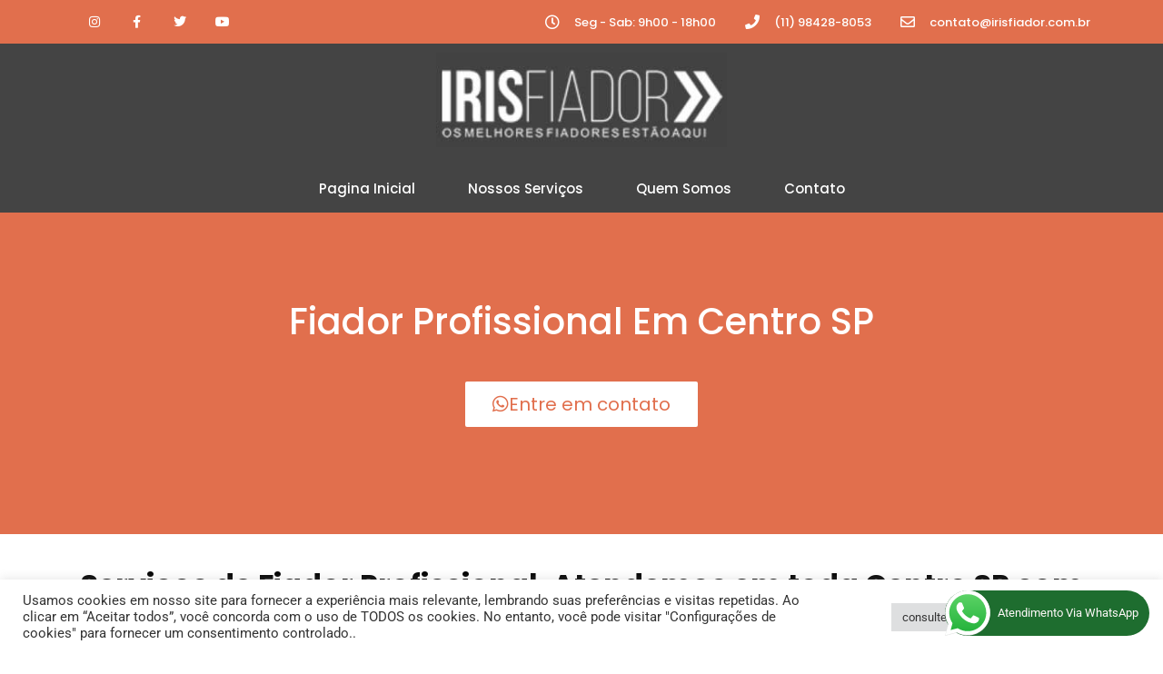

--- FILE ---
content_type: text/css
request_url: https://irisfiador.com.br/wp-content/uploads/elementor/css/post-207.css?ver=1726148496
body_size: 1064
content:
.elementor-207 .elementor-element.elementor-element-5e570825 > .elementor-container > .elementor-column > .elementor-widget-wrap{align-content:center;align-items:center;}.elementor-207 .elementor-element.elementor-element-5e570825{transition:background 0.3s, border 0.3s, border-radius 0.3s, box-shadow 0.3s;margin-top:0px;margin-bottom:0px;}.elementor-207 .elementor-element.elementor-element-5e570825 > .elementor-background-overlay{transition:background 0.3s, border-radius 0.3s, opacity 0.3s;}.elementor-207 .elementor-element.elementor-element-61da9d9e{--grid-template-columns:repeat(0, auto);--icon-size:14px;--grid-column-gap:5px;--grid-row-gap:0px;}.elementor-207 .elementor-element.elementor-element-61da9d9e .elementor-widget-container{text-align:center;}.elementor-207 .elementor-element.elementor-element-61da9d9e .elementor-social-icon{background-color:rgba(0,0,0,0);}.elementor-207 .elementor-element.elementor-element-61da9d9e .elementor-social-icon i{color:#ffffff;}.elementor-207 .elementor-element.elementor-element-61da9d9e .elementor-social-icon svg{fill:#ffffff;}.elementor-207 .elementor-element.elementor-element-7679543b{--grid-template-columns:repeat(0, auto);--icon-size:14px;--grid-column-gap:5px;--grid-row-gap:0px;}.elementor-207 .elementor-element.elementor-element-7679543b .elementor-widget-container{text-align:center;}.elementor-207 .elementor-element.elementor-element-7679543b .elementor-social-icon{background-color:rgba(0,0,0,0);}.elementor-207 .elementor-element.elementor-element-7679543b .elementor-social-icon i{color:#ffffff;}.elementor-207 .elementor-element.elementor-element-7679543b .elementor-social-icon svg{fill:#ffffff;}.elementor-207 .elementor-element.elementor-element-25c9ce25{--grid-template-columns:repeat(0, auto);--icon-size:14px;--grid-column-gap:5px;--grid-row-gap:0px;}.elementor-207 .elementor-element.elementor-element-25c9ce25 .elementor-widget-container{text-align:center;}.elementor-207 .elementor-element.elementor-element-25c9ce25 .elementor-social-icon{background-color:rgba(0,0,0,0);}.elementor-207 .elementor-element.elementor-element-25c9ce25 .elementor-social-icon i{color:#ffffff;}.elementor-207 .elementor-element.elementor-element-25c9ce25 .elementor-social-icon svg{fill:#ffffff;}.elementor-207 .elementor-element.elementor-element-2558fda3{--grid-template-columns:repeat(0, auto);--icon-size:14px;--grid-column-gap:5px;--grid-row-gap:0px;}.elementor-207 .elementor-element.elementor-element-2558fda3 .elementor-widget-container{text-align:center;}.elementor-207 .elementor-element.elementor-element-2558fda3 .elementor-social-icon{background-color:rgba(0,0,0,0);}.elementor-207 .elementor-element.elementor-element-2558fda3 .elementor-social-icon i{color:#ffffff;}.elementor-207 .elementor-element.elementor-element-2558fda3 .elementor-social-icon svg{fill:#ffffff;}.elementor-207 .elementor-element.elementor-element-665dc8d .elementor-icon-list-items:not(.elementor-inline-items) .elementor-icon-list-item:not(:last-child){padding-bottom:calc(28px/2);}.elementor-207 .elementor-element.elementor-element-665dc8d .elementor-icon-list-items:not(.elementor-inline-items) .elementor-icon-list-item:not(:first-child){margin-top:calc(28px/2);}.elementor-207 .elementor-element.elementor-element-665dc8d .elementor-icon-list-items.elementor-inline-items .elementor-icon-list-item{margin-right:calc(28px/2);margin-left:calc(28px/2);}.elementor-207 .elementor-element.elementor-element-665dc8d .elementor-icon-list-items.elementor-inline-items{margin-right:calc(-28px/2);margin-left:calc(-28px/2);}body.rtl .elementor-207 .elementor-element.elementor-element-665dc8d .elementor-icon-list-items.elementor-inline-items .elementor-icon-list-item:after{left:calc(-28px/2);}body:not(.rtl) .elementor-207 .elementor-element.elementor-element-665dc8d .elementor-icon-list-items.elementor-inline-items .elementor-icon-list-item:after{right:calc(-28px/2);}.elementor-207 .elementor-element.elementor-element-665dc8d .elementor-icon-list-icon i{color:#ffffff;transition:color 0.3s;}.elementor-207 .elementor-element.elementor-element-665dc8d .elementor-icon-list-icon svg{fill:#ffffff;transition:fill 0.3s;}.elementor-207 .elementor-element.elementor-element-665dc8d{--e-icon-list-icon-size:16px;--icon-vertical-offset:0px;}.elementor-207 .elementor-element.elementor-element-665dc8d .elementor-icon-list-icon{padding-right:11px;}.elementor-207 .elementor-element.elementor-element-665dc8d .elementor-icon-list-item > .elementor-icon-list-text, .elementor-207 .elementor-element.elementor-element-665dc8d .elementor-icon-list-item > a{font-family:"Poppins", Sans-serif;font-size:13px;font-weight:500;}.elementor-207 .elementor-element.elementor-element-665dc8d .elementor-icon-list-text{color:#ffffff;transition:color 0.3s;}.elementor-207 .elementor-element.elementor-element-3e3cffa5 > .elementor-container > .elementor-column > .elementor-widget-wrap{align-content:center;align-items:center;}.elementor-207 .elementor-element.elementor-element-3e3cffa5:not(.elementor-motion-effects-element-type-background), .elementor-207 .elementor-element.elementor-element-3e3cffa5 > .elementor-motion-effects-container > .elementor-motion-effects-layer{background-color:#444444;}.elementor-207 .elementor-element.elementor-element-3e3cffa5{transition:background 0.3s, border 0.3s, border-radius 0.3s, box-shadow 0.3s;}.elementor-207 .elementor-element.elementor-element-3e3cffa5 > .elementor-background-overlay{transition:background 0.3s, border-radius 0.3s, opacity 0.3s;}.elementor-207 .elementor-element.elementor-element-28f83957 > .elementor-element-populated{margin:0px 0px 0px 0px;--e-column-margin-right:0px;--e-column-margin-left:0px;padding:0px 0px 0px 0px;}.elementor-207 .elementor-element.elementor-element-37973717{text-align:center;}.elementor-207 .elementor-element.elementor-element-37973717 img{width:28%;}.elementor-207 .elementor-element.elementor-element-37973717 > .elementor-widget-container{padding:10px 0px 0px 0px;}.elementor-207 .elementor-element.elementor-element-3704c368 .elementor-menu-toggle{margin:0 auto;border-width:0px;border-radius:0px;}.elementor-207 .elementor-element.elementor-element-3704c368 .elementor-nav-menu .elementor-item{font-family:"Poppins", Sans-serif;font-size:15px;font-weight:500;}.elementor-207 .elementor-element.elementor-element-3704c368 .elementor-nav-menu--main .elementor-item{color:#FFFFFF;fill:#FFFFFF;padding-left:29px;padding-right:29px;padding-top:16px;padding-bottom:16px;}.elementor-207 .elementor-element.elementor-element-3704c368 .elementor-nav-menu--main .elementor-item:hover,
					.elementor-207 .elementor-element.elementor-element-3704c368 .elementor-nav-menu--main .elementor-item.elementor-item-active,
					.elementor-207 .elementor-element.elementor-element-3704c368 .elementor-nav-menu--main .elementor-item.highlighted,
					.elementor-207 .elementor-element.elementor-element-3704c368 .elementor-nav-menu--main .elementor-item:focus{color:#444444;}.elementor-207 .elementor-element.elementor-element-3704c368 .elementor-nav-menu--main:not(.e--pointer-framed) .elementor-item:before,
					.elementor-207 .elementor-element.elementor-element-3704c368 .elementor-nav-menu--main:not(.e--pointer-framed) .elementor-item:after{background-color:#FFFFFF;}.elementor-207 .elementor-element.elementor-element-3704c368 .e--pointer-framed .elementor-item:before,
					.elementor-207 .elementor-element.elementor-element-3704c368 .e--pointer-framed .elementor-item:after{border-color:#FFFFFF;}.elementor-207 .elementor-element.elementor-element-3704c368 div.elementor-menu-toggle{color:#FFFFFF;}.elementor-207 .elementor-element.elementor-element-3704c368 div.elementor-menu-toggle svg{fill:#FFFFFF;}.elementor-207 .elementor-element.elementor-element-3704c368{--nav-menu-icon-size:38px;}.elementor-widget .tippy-tooltip .tippy-content{text-align:center;}@media(max-width:1024px){.elementor-207 .elementor-element.elementor-element-5e570825{padding:10px 20px 10px 20px;}.elementor-207 .elementor-element.elementor-element-3e3cffa5{padding:20px 20px 20px 20px;}}@media(max-width:767px){.elementor-207 .elementor-element.elementor-element-5e570825 > .elementor-container{min-height:0px;}.elementor-207 .elementor-element.elementor-element-5e570825{padding:0px 20px 0px 20px;}.elementor-207 .elementor-element.elementor-element-61da9d9e .elementor-widget-container{text-align:center;}.elementor-207 .elementor-element.elementor-element-7679543b .elementor-widget-container{text-align:center;}.elementor-207 .elementor-element.elementor-element-25c9ce25 .elementor-widget-container{text-align:center;}.elementor-207 .elementor-element.elementor-element-2558fda3 .elementor-widget-container{text-align:center;}.elementor-207 .elementor-element.elementor-element-171f3582 > .elementor-element-populated{padding:0px 0px 0px 0px;}.elementor-207 .elementor-element.elementor-element-665dc8d .elementor-icon-list-items:not(.elementor-inline-items) .elementor-icon-list-item:not(:last-child){padding-bottom:calc(25px/2);}.elementor-207 .elementor-element.elementor-element-665dc8d .elementor-icon-list-items:not(.elementor-inline-items) .elementor-icon-list-item:not(:first-child){margin-top:calc(25px/2);}.elementor-207 .elementor-element.elementor-element-665dc8d .elementor-icon-list-items.elementor-inline-items .elementor-icon-list-item{margin-right:calc(25px/2);margin-left:calc(25px/2);}.elementor-207 .elementor-element.elementor-element-665dc8d .elementor-icon-list-items.elementor-inline-items{margin-right:calc(-25px/2);margin-left:calc(-25px/2);}body.rtl .elementor-207 .elementor-element.elementor-element-665dc8d .elementor-icon-list-items.elementor-inline-items .elementor-icon-list-item:after{left:calc(-25px/2);}body:not(.rtl) .elementor-207 .elementor-element.elementor-element-665dc8d .elementor-icon-list-items.elementor-inline-items .elementor-icon-list-item:after{right:calc(-25px/2);}.elementor-207 .elementor-element.elementor-element-665dc8d .elementor-icon-list-item > .elementor-icon-list-text, .elementor-207 .elementor-element.elementor-element-665dc8d .elementor-icon-list-item > a{line-height:2em;}.elementor-207 .elementor-element.elementor-element-37973717 img{width:53%;}.elementor-207 .elementor-element.elementor-element-3704c368{--nav-menu-icon-size:26px;}.elementor-207 .elementor-element.elementor-element-3704c368 > .elementor-widget-container{margin:0px 0px 0px 0px;padding:7px 0px 0px 0px;}}@media(min-width:768px){.elementor-207 .elementor-element.elementor-element-7dae9b10{width:18.246%;}.elementor-207 .elementor-element.elementor-element-171f3582{width:81.754%;}}@media(max-width:1024px) and (min-width:768px){.elementor-207 .elementor-element.elementor-element-7dae9b10{width:30%;}.elementor-207 .elementor-element.elementor-element-171f3582{width:70%;}}

--- FILE ---
content_type: text/css
request_url: https://irisfiador.com.br/wp-content/uploads/elementor/css/post-240.css?ver=1726148496
body_size: 912
content:
.elementor-240 .elementor-element.elementor-element-fc13e3f:not(.elementor-motion-effects-element-type-background), .elementor-240 .elementor-element.elementor-element-fc13e3f > .elementor-motion-effects-container > .elementor-motion-effects-layer{background-color:#444444;}.elementor-240 .elementor-element.elementor-element-fc13e3f{border-style:solid;border-width:0px 0px 0px 0px;border-color:#4054b2;transition:background 0.3s, border 0.3s, border-radius 0.3s, box-shadow 0.3s;padding:50px 0px 50px 0px;}.elementor-240 .elementor-element.elementor-element-fc13e3f > .elementor-background-overlay{transition:background 0.3s, border-radius 0.3s, opacity 0.3s;}.elementor-240 .elementor-element.elementor-element-1ed328c6 > .elementor-element-populated{margin:0% 0% 0% 0%;--e-column-margin-right:0%;--e-column-margin-left:0%;}.elementor-240 .elementor-element.elementor-element-43dbc4cc{text-align:center;}.elementor-240 .elementor-element.elementor-element-43dbc4cc img{width:23%;}.elementor-240 .elementor-element.elementor-element-43dbc4cc > .elementor-widget-container{padding:10px 0px 0px 0px;}.elementor-240 .elementor-element.elementor-element-740fcb7e img{width:23%;}.elementor-240 .elementor-element.elementor-element-772a2878{text-align:center;color:rgba(0,0,0,0.96);font-size:14px;font-weight:500;line-height:1.8em;}.elementor-240 .elementor-element.elementor-element-772a2878 > .elementor-widget-container{padding:0px 60px 0px 60px;}.elementor-240 .elementor-element.elementor-element-3ccb0f8b{--divider-border-style:solid;--divider-color:#FFFFFF;--divider-border-width:2px;}.elementor-240 .elementor-element.elementor-element-3ccb0f8b .elementor-divider-separator{width:42%;margin:0 auto;margin-center:0;}.elementor-240 .elementor-element.elementor-element-3ccb0f8b .elementor-divider{text-align:center;padding-top:5px;padding-bottom:5px;}.elementor-240 .elementor-element.elementor-element-7dd7084c{padding:0px 0px 20px 0px;}.elementor-240 .elementor-element.elementor-element-b3cb580 .elementor-icon-list-icon i{color:#FFFFFF;transition:color 0.3s;}.elementor-240 .elementor-element.elementor-element-b3cb580 .elementor-icon-list-icon svg{fill:#FFFFFF;transition:fill 0.3s;}.elementor-240 .elementor-element.elementor-element-b3cb580{--e-icon-list-icon-size:19px;--icon-vertical-offset:0px;}.elementor-240 .elementor-element.elementor-element-b3cb580 .elementor-icon-list-icon{padding-right:3px;}.elementor-240 .elementor-element.elementor-element-b3cb580 .elementor-icon-list-item > .elementor-icon-list-text, .elementor-240 .elementor-element.elementor-element-b3cb580 .elementor-icon-list-item > a{font-family:"Poppins", Sans-serif;font-size:16px;}.elementor-240 .elementor-element.elementor-element-b3cb580 .elementor-icon-list-text{color:#FFFFFF;transition:color 0.3s;}.elementor-240 .elementor-element.elementor-element-28112b9c .elementor-icon-list-icon i{color:#FFFFFF;transition:color 0.3s;}.elementor-240 .elementor-element.elementor-element-28112b9c .elementor-icon-list-icon svg{fill:#FFFFFF;transition:fill 0.3s;}.elementor-240 .elementor-element.elementor-element-28112b9c{--e-icon-list-icon-size:19px;--icon-vertical-offset:0px;}.elementor-240 .elementor-element.elementor-element-28112b9c .elementor-icon-list-icon{padding-right:3px;}.elementor-240 .elementor-element.elementor-element-28112b9c .elementor-icon-list-item > .elementor-icon-list-text, .elementor-240 .elementor-element.elementor-element-28112b9c .elementor-icon-list-item > a{font-family:"Poppins", Sans-serif;font-size:16px;}.elementor-240 .elementor-element.elementor-element-28112b9c .elementor-icon-list-text{color:#FFFFFF;transition:color 0.3s;}.elementor-240 .elementor-element.elementor-element-2de3a > .elementor-container{max-width:251px;}.elementor-240 .elementor-element.elementor-element-321831ef{--grid-template-columns:repeat(0, auto);--icon-size:14px;--grid-column-gap:5px;--grid-row-gap:0px;}.elementor-240 .elementor-element.elementor-element-321831ef .elementor-widget-container{text-align:center;}.elementor-240 .elementor-element.elementor-element-61b8552c{--grid-template-columns:repeat(0, auto);--icon-size:14px;--grid-column-gap:5px;--grid-row-gap:0px;}.elementor-240 .elementor-element.elementor-element-61b8552c .elementor-widget-container{text-align:center;}.elementor-240 .elementor-element.elementor-element-5a9a6ea9{--grid-template-columns:repeat(0, auto);--icon-size:14px;--grid-column-gap:5px;--grid-row-gap:0px;}.elementor-240 .elementor-element.elementor-element-5a9a6ea9 .elementor-widget-container{text-align:center;}.elementor-240 .elementor-element.elementor-element-9ad6c0e{--grid-template-columns:repeat(0, auto);--icon-size:14px;--grid-column-gap:5px;--grid-row-gap:0px;}.elementor-240 .elementor-element.elementor-element-9ad6c0e .elementor-widget-container{text-align:center;}.elementor-240 .elementor-element.elementor-element-22870eb1 > .elementor-container{min-height:50px;}.elementor-240 .elementor-element.elementor-element-22870eb1 > .elementor-container > .elementor-column > .elementor-widget-wrap{align-content:center;align-items:center;}.elementor-240 .elementor-element.elementor-element-22870eb1:not(.elementor-motion-effects-element-type-background), .elementor-240 .elementor-element.elementor-element-22870eb1 > .elementor-motion-effects-container > .elementor-motion-effects-layer{background-color:#f4f4f4;}.elementor-240 .elementor-element.elementor-element-22870eb1{transition:background 0.3s, border 0.3s, border-radius 0.3s, box-shadow 0.3s;}.elementor-240 .elementor-element.elementor-element-22870eb1 > .elementor-background-overlay{transition:background 0.3s, border-radius 0.3s, opacity 0.3s;}.elementor-240 .elementor-element.elementor-element-5e249d36{text-align:center;}.elementor-240 .elementor-element.elementor-element-5e249d36 .elementor-heading-title{color:#7a7a7a;font-size:12px;font-weight:300;text-transform:uppercase;}.elementor-widget .tippy-tooltip .tippy-content{text-align:center;}@media(max-width:1024px) and (min-width:768px){.elementor-240 .elementor-element.elementor-element-1ed328c6{width:33%;}}@media(max-width:1024px){.elementor-240 .elementor-element.elementor-element-fc13e3f{padding:30px 20px 30px 20px;}.elementor-240 .elementor-element.elementor-element-1ed328c6 > .elementor-element-populated{margin:0% 10% 0% 0%;--e-column-margin-right:10%;--e-column-margin-left:0%;}.elementor-240 .elementor-element.elementor-element-22870eb1{padding:5px 20px 5px 20px;}}@media(max-width:767px){.elementor-240 .elementor-element.elementor-element-fc13e3f{padding:30px 20px 30px 20px;}.elementor-240 .elementor-element.elementor-element-1ed328c6{width:100%;}.elementor-240 .elementor-element.elementor-element-1ed328c6 > .elementor-element-populated{margin:0px 0px 0px 0px;--e-column-margin-right:0px;--e-column-margin-left:0px;padding:0px 0px 0px 0px;}.elementor-240 .elementor-element.elementor-element-43dbc4cc img{width:60%;}.elementor-240 .elementor-element.elementor-element-740fcb7e img{width:60%;}.elementor-240 .elementor-element.elementor-element-772a2878 > .elementor-widget-container{padding:1px 1px 1px 1px;}.elementor-240 .elementor-element.elementor-element-3ccb0f8b .elementor-divider{padding-top:6px;padding-bottom:6px;}.elementor-240 .elementor-element.elementor-element-321831ef .elementor-widget-container{text-align:center;}.elementor-240 .elementor-element.elementor-element-61b8552c .elementor-widget-container{text-align:center;}.elementor-240 .elementor-element.elementor-element-5a9a6ea9 .elementor-widget-container{text-align:center;}.elementor-240 .elementor-element.elementor-element-9ad6c0e .elementor-widget-container{text-align:center;}.elementor-240 .elementor-element.elementor-element-5e249d36{text-align:center;}}

--- FILE ---
content_type: text/css
request_url: https://irisfiador.com.br/wp-content/uploads/elementor/css/post-691.css?ver=1726515752
body_size: 1591
content:
.elementor-691 .elementor-element.elementor-element-23654c2 > .elementor-container{max-width:750px;min-height:354px;}.elementor-691 .elementor-element.elementor-element-23654c2:not(.elementor-motion-effects-element-type-background), .elementor-691 .elementor-element.elementor-element-23654c2 > .elementor-motion-effects-container > .elementor-motion-effects-layer{background-color:#E16F4D;}.elementor-691 .elementor-element.elementor-element-23654c2 > .elementor-background-overlay{opacity:0.15;transition:background 0.3s, border-radius 0.3s, opacity 0.3s;}.elementor-691 .elementor-element.elementor-element-23654c2{transition:background 0.3s, border 0.3s, border-radius 0.3s, box-shadow 0.3s;padding:0px 0px 0px 0px;}.elementor-691 .elementor-element.elementor-element-8241861 > .elementor-element-populated{padding:0px 50px 0px 50px;}.elementor-691 .elementor-element.elementor-element-ebaffc9{text-align:center;}.elementor-691 .elementor-element.elementor-element-ebaffc9 .elementor-heading-title{color:#ffffff;font-family:"Poppins", Sans-serif;font-size:40px;font-weight:500;text-transform:capitalize;line-height:1.2em;}.elementor-691 .elementor-element.elementor-element-e1e9d17 .elementor-button{font-family:"Poppins", Sans-serif;font-size:20px;fill:#E16F4D;color:#E16F4D;background-color:#FFFFFF;border-style:solid;border-width:2px 2px 2px 2px;border-color:#E16F4D;}.elementor-691 .elementor-element.elementor-element-e1e9d17 .elementor-button:hover, .elementor-691 .elementor-element.elementor-element-e1e9d17 .elementor-button:focus{color:#E16F4D;background-color:#FFFFFF;}.elementor-691 .elementor-element.elementor-element-e1e9d17 .elementor-button:hover svg, .elementor-691 .elementor-element.elementor-element-e1e9d17 .elementor-button:focus svg{fill:#E16F4D;}.elementor-691 .elementor-element.elementor-element-e1e9d17 > .elementor-widget-container{padding:20px 0px 20px 0px;}.elementor-691 .elementor-element.elementor-element-7347b43{text-align:center;color:#ffffff;}.elementor-691 .elementor-element.elementor-element-7347b43 > .elementor-widget-container{margin:-18px 0px 0px 0px;padding:0px 0px 14px 0px;}.elementor-691 .elementor-element.elementor-element-9c8f9c0{margin-top:30px;margin-bottom:30px;}.elementor-691 .elementor-element.elementor-element-2fc95ec{color:#000000;font-family:"Poppins", Sans-serif;font-weight:400;}.elementor-691 .elementor-element.elementor-element-052b12d{margin-top:50px;margin-bottom:50px;}.elementor-691 .elementor-element.elementor-element-a167e0a{--ep-advanced-icon-box-icon-top-v-offset:-0px;--ep-advanced-icon-box-icon-top-h-offset:0px;--ep-advanced-icon-box-content-v-offset:0px;}.elementor-691 .elementor-element.elementor-element-a167e0a .bdt-advanced-icon-box .bdt-icon-wrapper{color:#E16F4D;border-style:double;border-width:4px 4px 4px 4px;border-radius:50px 50px 50px 50px;overflow:hidden;padding:10px 10px 10px 10px;font-size:34px;width:34px;transform:rotate(0deg);}.elementor-691 .elementor-element.elementor-element-a167e0a.elementor-position-right .bdt-advanced-icon-box-icon{margin-left:15px;}.elementor-691 .elementor-element.elementor-element-a167e0a.elementor-position-left .bdt-advanced-icon-box-icon{margin-right:15px;}.elementor-691 .elementor-element.elementor-element-a167e0a.elementor-position-top .bdt-advanced-icon-box-icon{margin-bottom:15px;}.elementor-691 .elementor-element.elementor-element-a167e0a .bdt-advanced-icon-box .bdt-icon-wrapper i, .elementor-691 .elementor-element.elementor-element-a167e0a .bdt-advanced-icon-box .bdt-icon-wrapper img, .elementor-691 .elementor-element.elementor-element-a167e0a .bdt-advanced-icon-box .bdt-icon-wrapper svg{transform:rotate(0deg);}.elementor-691 .elementor-element.elementor-element-a167e0a .bdt-advanced-icon-box-content .bdt-advanced-icon-box-title{color:#000000;font-family:"Poppins", Sans-serif;font-size:20px;font-weight:500;}.elementor-691 .elementor-element.elementor-element-a167e0a .bdt-advanced-icon-box-content .bdt-advanced-icon-box-description{font-family:"Poppins", Sans-serif;}.elementor-691 .elementor-element.elementor-element-4920a57{--ep-advanced-icon-box-icon-top-v-offset:-0px;--ep-advanced-icon-box-icon-top-h-offset:0px;--ep-advanced-icon-box-content-v-offset:0px;}.elementor-691 .elementor-element.elementor-element-4920a57 .bdt-advanced-icon-box .bdt-icon-wrapper{color:#E16F4D;border-style:double;border-width:4px 4px 4px 4px;border-radius:50px 50px 50px 50px;overflow:hidden;padding:10px 10px 10px 10px;font-size:34px;width:34px;transform:rotate(0deg);}.elementor-691 .elementor-element.elementor-element-4920a57.elementor-position-right .bdt-advanced-icon-box-icon{margin-left:15px;}.elementor-691 .elementor-element.elementor-element-4920a57.elementor-position-left .bdt-advanced-icon-box-icon{margin-right:15px;}.elementor-691 .elementor-element.elementor-element-4920a57.elementor-position-top .bdt-advanced-icon-box-icon{margin-bottom:15px;}.elementor-691 .elementor-element.elementor-element-4920a57 .bdt-advanced-icon-box .bdt-icon-wrapper i, .elementor-691 .elementor-element.elementor-element-4920a57 .bdt-advanced-icon-box .bdt-icon-wrapper img, .elementor-691 .elementor-element.elementor-element-4920a57 .bdt-advanced-icon-box .bdt-icon-wrapper svg{transform:rotate(0deg);}.elementor-691 .elementor-element.elementor-element-4920a57 .bdt-advanced-icon-box-content .bdt-advanced-icon-box-title{color:#000000;font-family:"Poppins", Sans-serif;font-size:20px;font-weight:500;}.elementor-691 .elementor-element.elementor-element-4920a57 .bdt-advanced-icon-box-content .bdt-advanced-icon-box-description{font-family:"Poppins", Sans-serif;}.elementor-691 .elementor-element.elementor-element-771c4ca{text-align:center;}.elementor-691 .elementor-element.elementor-element-771c4ca .elementor-heading-title{color:#000000;font-family:"Poppins", Sans-serif;font-weight:600;}.elementor-691 .elementor-element.elementor-element-64e8c33{padding:0px 0px 20px 0px;}.elementor-bc-flex-widget .elementor-691 .elementor-element.elementor-element-af273c8.elementor-column .elementor-widget-wrap{align-items:center;}.elementor-691 .elementor-element.elementor-element-af273c8.elementor-column.elementor-element[data-element_type="column"] > .elementor-widget-wrap.elementor-element-populated{align-content:center;align-items:center;}.elementor-691 .elementor-element.elementor-element-af273c8 > .elementor-element-populated{padding:0px 0px 0px 0px;}.elementor-691 .elementor-element.elementor-element-478d9b1 .elementor-button{font-family:"Poppins", Sans-serif;font-size:20px;fill:#FFFFFF;color:#FFFFFF;background-color:#E16F4D;border-style:solid;border-width:2px 2px 2px 2px;border-color:#E16F4D;}.elementor-691 .elementor-element.elementor-element-478d9b1 .elementor-button:hover, .elementor-691 .elementor-element.elementor-element-478d9b1 .elementor-button:focus{color:#E16F4D;background-color:#FFFFFF;}.elementor-691 .elementor-element.elementor-element-478d9b1 .elementor-button:hover svg, .elementor-691 .elementor-element.elementor-element-478d9b1 .elementor-button:focus svg{fill:#E16F4D;}.elementor-691 .elementor-element.elementor-element-478d9b1 > .elementor-widget-container{padding:20px 0px 20px 0px;}.elementor-691 .elementor-element.elementor-element-b02a44b > .elementor-container{max-width:1600px;}.elementor-691 .elementor-element.elementor-element-b02a44b{padding:30px 0px 0px 0px;}.elementor-bc-flex-widget .elementor-691 .elementor-element.elementor-element-5b5bef5.elementor-column .elementor-widget-wrap{align-items:center;}.elementor-691 .elementor-element.elementor-element-5b5bef5.elementor-column.elementor-element[data-element_type="column"] > .elementor-widget-wrap.elementor-element-populated{align-content:center;align-items:center;}.elementor-691 .elementor-element.elementor-element-b2c9372{--ep-advanced-icon-box-icon-left-h-offset:0px;--ep-advanced-icon-box-icon-left-v-offset:0px;}.elementor-691 .elementor-element.elementor-element-b2c9372 .bdt-advanced-icon-box .bdt-icon-wrapper{color:#E16F4D;border-style:double;border-width:4px 4px 4px 4px;border-radius:50px 50px 50px 50px;overflow:hidden;padding:10px 10px 10px 10px;font-size:27px;width:27px;transform:rotate(0deg);}.elementor-691 .elementor-element.elementor-element-b2c9372.elementor-position-right .bdt-advanced-icon-box-icon{margin-left:15px;}.elementor-691 .elementor-element.elementor-element-b2c9372.elementor-position-left .bdt-advanced-icon-box-icon{margin-right:15px;}.elementor-691 .elementor-element.elementor-element-b2c9372.elementor-position-top .bdt-advanced-icon-box-icon{margin-bottom:15px;}.elementor-691 .elementor-element.elementor-element-b2c9372 .bdt-advanced-icon-box .bdt-icon-wrapper i, .elementor-691 .elementor-element.elementor-element-b2c9372 .bdt-advanced-icon-box .bdt-icon-wrapper img, .elementor-691 .elementor-element.elementor-element-b2c9372 .bdt-advanced-icon-box .bdt-icon-wrapper svg{transform:rotate(0deg);}.elementor-691 .elementor-element.elementor-element-b2c9372 .bdt-advanced-icon-box-content .bdt-advanced-icon-box-title{color:#000000;font-family:"Poppins", Sans-serif;font-size:20px;font-weight:500;}.elementor-bc-flex-widget .elementor-691 .elementor-element.elementor-element-c9edd71.elementor-column .elementor-widget-wrap{align-items:center;}.elementor-691 .elementor-element.elementor-element-c9edd71.elementor-column.elementor-element[data-element_type="column"] > .elementor-widget-wrap.elementor-element-populated{align-content:center;align-items:center;}.elementor-691 .elementor-element.elementor-element-b627cb9 .elementor-heading-title{color:#000000;font-family:"Poppins", Sans-serif;font-size:16px;font-weight:600;}.elementor-691 .elementor-element.elementor-element-3bebd08 .elementor-field-group{padding-right:calc( 5px/2 );padding-left:calc( 5px/2 );margin-bottom:15px;}.elementor-691 .elementor-element.elementor-element-3bebd08 .elementor-form-fields-wrapper{margin-left:calc( -5px/2 );margin-right:calc( -5px/2 );margin-bottom:-15px;}.elementor-691 .elementor-element.elementor-element-3bebd08 .elementor-field-group.recaptcha_v3-bottomleft, .elementor-691 .elementor-element.elementor-element-3bebd08 .elementor-field-group.recaptcha_v3-bottomright{margin-bottom:0;}body.rtl .elementor-691 .elementor-element.elementor-element-3bebd08 .elementor-labels-inline .elementor-field-group > label{padding-left:0px;}body:not(.rtl) .elementor-691 .elementor-element.elementor-element-3bebd08 .elementor-labels-inline .elementor-field-group > label{padding-right:0px;}body .elementor-691 .elementor-element.elementor-element-3bebd08 .elementor-labels-above .elementor-field-group > label{padding-bottom:0px;}.elementor-691 .elementor-element.elementor-element-3bebd08 .elementor-field-group > label, .elementor-691 .elementor-element.elementor-element-3bebd08 .elementor-field-subgroup label{color:#000000;}.elementor-691 .elementor-element.elementor-element-3bebd08 .elementor-field-type-html{padding-bottom:0px;color:#000000;}.elementor-691 .elementor-element.elementor-element-3bebd08 .elementor-field-group .elementor-field{color:#000000;}.elementor-691 .elementor-element.elementor-element-3bebd08 .elementor-field-group .elementor-field, .elementor-691 .elementor-element.elementor-element-3bebd08 .elementor-field-subgroup label{font-family:"Poppins", Sans-serif;font-weight:400;}.elementor-691 .elementor-element.elementor-element-3bebd08 .elementor-field-group:not(.elementor-field-type-upload) .elementor-field:not(.elementor-select-wrapper){background-color:#ffffff;border-color:#E16F4D;border-width:1px 1px 5px 1px;border-radius:10px 10px 10px 10px;}.elementor-691 .elementor-element.elementor-element-3bebd08 .elementor-field-group .elementor-select-wrapper select{background-color:#ffffff;border-color:#E16F4D;border-width:1px 1px 5px 1px;border-radius:10px 10px 10px 10px;}.elementor-691 .elementor-element.elementor-element-3bebd08 .elementor-field-group .elementor-select-wrapper::before{color:#E16F4D;}.elementor-691 .elementor-element.elementor-element-3bebd08 .elementor-button{font-family:"Poppins", Sans-serif;font-weight:500;border-radius:10px 10px 10px 10px;}.elementor-691 .elementor-element.elementor-element-3bebd08 .e-form__buttons__wrapper__button-next{background-color:#E16F4D;color:#ffffff;}.elementor-691 .elementor-element.elementor-element-3bebd08 .elementor-button[type="submit"]{background-color:#E16F4D;color:#ffffff;}.elementor-691 .elementor-element.elementor-element-3bebd08 .elementor-button[type="submit"] svg *{fill:#ffffff;}.elementor-691 .elementor-element.elementor-element-3bebd08 .e-form__buttons__wrapper__button-previous{color:#ffffff;}.elementor-691 .elementor-element.elementor-element-3bebd08 .e-form__buttons__wrapper__button-next:hover{background-color:#000000;color:#ffffff;}.elementor-691 .elementor-element.elementor-element-3bebd08 .elementor-button[type="submit"]:hover{background-color:#000000;color:#ffffff;}.elementor-691 .elementor-element.elementor-element-3bebd08 .elementor-button[type="submit"]:hover svg *{fill:#ffffff;}.elementor-691 .elementor-element.elementor-element-3bebd08 .e-form__buttons__wrapper__button-previous:hover{color:#ffffff;}.elementor-691 .elementor-element.elementor-element-3bebd08{--e-form-steps-indicators-spacing:20px;--e-form-steps-indicator-padding:30px;--e-form-steps-indicator-inactive-secondary-color:#ffffff;--e-form-steps-indicator-active-secondary-color:#ffffff;--e-form-steps-indicator-completed-secondary-color:#ffffff;--e-form-steps-divider-width:1px;--e-form-steps-divider-gap:10px;}.elementor-691 .elementor-element.elementor-element-3bebd08 > .elementor-widget-container{margin:-9px 0px 0px 0px;}.elementor-widget .tippy-tooltip .tippy-content{text-align:center;}@media(max-width:1024px) and (min-width:768px){.elementor-691 .elementor-element.elementor-element-5b5bef5{width:50%;}.elementor-691 .elementor-element.elementor-element-c9edd71{width:50%;}}@media(max-width:1024px){.elementor-691 .elementor-element.elementor-element-23654c2 > .elementor-container{min-height:650px;}.elementor-691 .elementor-element.elementor-element-23654c2{padding:0% 5% 0% 5%;}.elementor-691 .elementor-element.elementor-element-ebaffc9 .elementor-heading-title{font-size:40px;}.elementor-691 .elementor-element.elementor-element-a167e0a{--ep-advanced-icon-box-icon-top-v-offset:-0px;--ep-advanced-icon-box-icon-top-h-offset:0px;--ep-advanced-icon-box-content-v-offset:0px;}.elementor-691 .elementor-element.elementor-element-4920a57{--ep-advanced-icon-box-icon-top-v-offset:-0px;--ep-advanced-icon-box-icon-top-h-offset:0px;--ep-advanced-icon-box-content-v-offset:0px;}.elementor-691 .elementor-element.elementor-element-64e8c33{padding:80px 30px 80px 30px;}.elementor-691 .elementor-element.elementor-element-b02a44b{padding:80px 0px 0px 0px;}.elementor-691 .elementor-element.elementor-element-5b5bef5 > .elementor-element-populated{padding:0px 10px 0px 0px;}.elementor-691 .elementor-element.elementor-element-b2c9372{--ep-advanced-icon-box-icon-left-h-offset:0px;--ep-advanced-icon-box-icon-left-v-offset:0px;}.elementor-691 .elementor-element.elementor-element-c9edd71 > .elementor-element-populated{padding:0px 0px 0px 10px;}}@media(max-width:767px){.elementor-691 .elementor-element.elementor-element-23654c2 > .elementor-container{min-height:234px;}.elementor-691 .elementor-element.elementor-element-23654c2{padding:0% 5% 0% 5%;}.elementor-691 .elementor-element.elementor-element-8241861 > .elementor-element-populated{margin:0px 0px 0px 0px;--e-column-margin-right:0px;--e-column-margin-left:0px;padding:0px 0px 0px 0px;}.elementor-691 .elementor-element.elementor-element-ebaffc9{text-align:center;}.elementor-691 .elementor-element.elementor-element-ebaffc9 .elementor-heading-title{font-size:23px;}.elementor-691 .elementor-element.elementor-element-a167e0a{--ep-advanced-icon-box-icon-top-v-offset:-0px;--ep-advanced-icon-box-icon-top-h-offset:0px;--ep-advanced-icon-box-content-v-offset:0px;}.elementor-691 .elementor-element.elementor-element-a167e0a .bdt-advanced-icon-box-icon{margin-bottom:15px;}.elementor-691 .elementor-element.elementor-element-4920a57{--ep-advanced-icon-box-icon-top-v-offset:-0px;--ep-advanced-icon-box-icon-top-h-offset:0px;--ep-advanced-icon-box-content-v-offset:0px;}.elementor-691 .elementor-element.elementor-element-4920a57 .bdt-advanced-icon-box-icon{margin-bottom:15px;}.elementor-691 .elementor-element.elementor-element-64e8c33{padding:50px 15px 50px 15px;}.elementor-691 .elementor-element.elementor-element-b02a44b{padding:50px 0px 0px 0px;}.elementor-691 .elementor-element.elementor-element-b2c9372{--ep-advanced-icon-box-icon-left-h-offset:0px;--ep-advanced-icon-box-icon-left-v-offset:0px;}.elementor-691 .elementor-element.elementor-element-b2c9372 .bdt-advanced-icon-box-icon{margin-bottom:15px;}.elementor-691 .elementor-element.elementor-element-c9edd71 > .elementor-element-populated{padding:50px 0px 0px 0px;}}